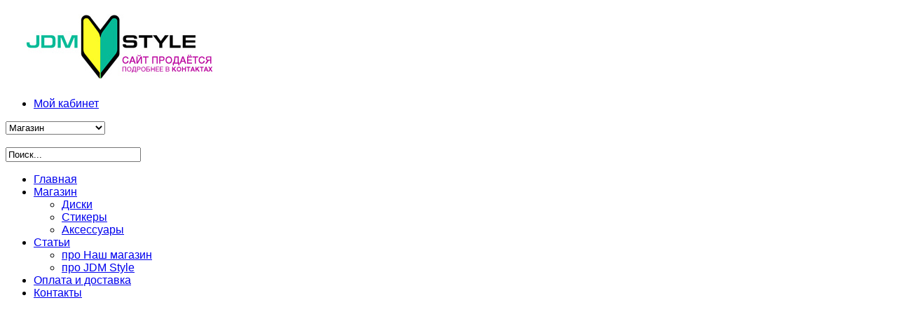

--- FILE ---
content_type: text/html; charset=utf-8
request_url: http://stylejdm.ru/shop
body_size: 16439
content:
<!DOCTYPE html>
<html prefix="og: http://ogp.me/ns#" lang="en-gb"  class=" pattern9">
<head>
		        	<meta name="viewport" content="width=device-width, initial-scale=1, maximum-scale=2.0">
	      <base href="http://stylejdm.ru/shop" />
  <meta http-equiv="content-type" content="text/html; charset=utf-8" />
  <meta name="keywords" content="JDM Style ДжиДиЭм диски стикеры аксессуары колеса шины резина" />
  <meta name="description" content="Диски, шины, аксессуары, стикеры и всё для JDM Style из Японии. Продажа в Екатеринбурге" />
  <meta name="generator" content="Joomla! - Open Source Content Management" />
  <title>JDM Style - Магазин: диски, шины, аксессуары, стикеры - купить</title>
  <link href="http://stylejdm.ru/templates/gk_shop_and_buy/images/favicon.ico" rel="shortcut icon" type="image/vnd.microsoft.icon" />
  <link href="http://stylejdm.ru/component/search/?Itemid=684&amp;format=opensearch" rel="search" title="Search JDM Style" type="application/opensearchdescription+xml" />
  <link rel="stylesheet" href="/templates/gk_shop_and_buy/css/k2.css" type="text/css" />
  <link rel="stylesheet" href="/media/system/css/modal.css" type="text/css" />
  <link rel="stylesheet" href="http://stylejdm.ru/templates/gk_shop_and_buy/css/normalize.css" type="text/css" />
  <link rel="stylesheet" href="http://stylejdm.ru/templates/gk_shop_and_buy/css/layout.css" type="text/css" />
  <link rel="stylesheet" href="http://stylejdm.ru/templates/gk_shop_and_buy/css/joomla.css" type="text/css" />
  <link rel="stylesheet" href="http://stylejdm.ru/templates/gk_shop_and_buy/css/system/system.css" type="text/css" />
  <link rel="stylesheet" href="http://stylejdm.ru/templates/gk_shop_and_buy/css/template.css" type="text/css" />
  <link rel="stylesheet" href="http://stylejdm.ru/templates/gk_shop_and_buy/css/menu/menu.css" type="text/css" />
  <link rel="stylesheet" href="http://stylejdm.ru/templates/gk_shop_and_buy/css/font-awesome.css" type="text/css" />
  <link rel="stylesheet" href="http://stylejdm.ru/templates/gk_shop_and_buy/css/gk.stuff.css" type="text/css" />
  <link rel="stylesheet" href="http://stylejdm.ru/templates/gk_shop_and_buy/css/vm.css" type="text/css" />
  <link rel="stylesheet" href="http://stylejdm.ru/templates/gk_shop_and_buy/css/style1.css" type="text/css" />
  <link rel="stylesheet" href="http://stylejdm.ru/templates/gk_shop_and_buy/css/typography/typography.style1.css" type="text/css" />
  <style type="text/css">
.childcontent .gkcol { width: 220px; }body button, 
.header,
.featured-view .spacer h3, 
.latest-view .spacer h3, 
.topten-view .spacer h3, 
.related-products-view .spacer h3, 
.browse-view .row .product .spacer h2,
.category-view .row .category .spacer h2,
h1,h2,h3,h4,h5,h6,
.box.bigtitle .header,
.gkMenu > ul > li,
h3.catProductTitle,
.product-overlay span,
#product-tabs li,
.gkPriceTable dt,
.gkPriceTable dd.gkPrice,
#gkMenuOverlayContent li,
.gkPrice,
.gkTotal,
.itemAuthorData h3 { font-family: Verdana, Geneva, sans-serif; }
body,
#gkTopMenu,
#btnCart,
#gkFooter,
.catProductPrice,
.gkNspPM-ProductGallery2 .PricetaxAmount,
.gkNspPM-ProductGallery2 .gkAddToCart input.addtocart-button,
.gkNspPM-ProductGallery2 .gkReadon,
.gkMenu > ul li div.childcontent li,
#com-form-login > h4,
.pane-sliders .panel h3 { font-family: Verdana, Geneva, sans-serif; }
.blank { font-family: Verdana, Geneva, sans-serif; }
.blank { font-family: Arial, Helvetica, sans-serif; }
@media screen and (max-width: 750px) {
	    	#k2Container .itemsContainer { width: 100%!important; } 
	    	.cols-2 .column-1,
	    	.cols-2 .column-2,
	    	.cols-3 .column-1,
	    	.cols-3 .column-2,
	    	.cols-3 .column-3,
	    	.demo-typo-col2,
	    	.demo-typo-col3,
	    	.demo-typo-col4 {width: 100%; }
	    	}#gkContentWrap { width: 100%; }
.gkPage { max-width: 964px; }
#menu684 > div,
#menu684 > div > .childcontent-inner { width: 220px; }
#menu672 > div,
#menu672 > div > .childcontent-inner { width: 220px; }

  </style>
  <script src="/media/system/js/mootools-core.js" type="text/javascript"></script>
  <script src="/media/system/js/core.js" type="text/javascript"></script>
  <script src="//ajax.googleapis.com/ajax/libs/jquery/1.7/jquery.min.js" type="text/javascript"></script>
  <script src="/components/com_k2/js/k2.js?v2.6.7&amp;sitepath=/" type="text/javascript"></script>
  <script src="/components/com_virtuemart/assets/js/jquery.min.js" type="text/javascript"></script>
  <script src="/components/com_virtuemart/assets/js/jquery.noConflict.js" type="text/javascript"></script>
  <script src="/components/com_virtuemart/assets/js/vmsite.js" type="text/javascript"></script>
  <script src="/media/system/js/modal.js" type="text/javascript"></script>
  <script src="/media/system/js/mootools-more.js" type="text/javascript"></script>
  <script src="http://stylejdm.ru/templates/gk_shop_and_buy/js/gk.scripts.js" type="text/javascript"></script>
  <script src="http://stylejdm.ru/templates/gk_shop_and_buy/js/gk.menu.js" type="text/javascript"></script>
  <script type="text/javascript">

		window.addEvent('domready', function() {

			SqueezeBox.initialize({});
			SqueezeBox.assign($$('a.modal'), {
				parse: 'rel'
			});
		});
 $GKMenu = { height:true, width:true, duration: 250 };
$GK_TMPL_URL = "http://stylejdm.ru/templates/gk_shop_and_buy";

$GK_URL = "http://stylejdm.ru/";

  </script>
  <link rel="apple-touch-icon" href="http://stylejdm.ru/templates/gk_shop_and_buy/images/touch-device.png">
  <link rel="apple-touch-icon-precompose" href="http://stylejdm.ru/templates/gk_shop_and_buy/images/touch-device.png">

    <link rel="stylesheet" href="http://stylejdm.ru/templates/gk_shop_and_buy/css/small.desktop.css" media="(max-width: 1064px)" />
<link rel="stylesheet" href="http://stylejdm.ru/templates/gk_shop_and_buy/css/tablet.css" media="(max-width: 1000px)" />
<link rel="stylesheet" href="http://stylejdm.ru/templates/gk_shop_and_buy/css/small.tablet.css" media="(max-width: 820px)" />
<link rel="stylesheet" href="http://stylejdm.ru/templates/gk_shop_and_buy/css/mobile.css" media="(max-width: 580px)" />

<!--[if IE 9]>
<link rel="stylesheet" href="http://stylejdm.ru/templates/gk_shop_and_buy/css/ie/ie9.css" type="text/css" />
<![endif]-->

<!--[if IE 8]>
<link rel="stylesheet" href="http://stylejdm.ru/templates/gk_shop_and_buy/css/ie/ie8.css" type="text/css" />
<![endif]-->

<!--[if lte IE 7]>
<link rel="stylesheet" href="http://stylejdm.ru/templates/gk_shop_and_buy/css/ie/ie7.css" type="text/css" />
<![endif]-->

<!--[if (gte IE 6)&(lte IE 8)]>
<script type="text/javascript" src="http://stylejdm.ru/templates/gk_shop_and_buy/js/respond.js"></script>
<script type="text/javascript" src="http://stylejdm.ru/templates/gk_shop_and_buy/js/selectivizr.js"></script>
<script type="text/javascript" src="http://html5shim.googlecode.com/svn/trunk/html5.js"></script>
<![endif]-->	 </head>
<body class=" pattern9" data-tablet-width="1000" data-mobile-width="580">	
		
	
    <div id="gkMainWrap">
    	<div id="gkHeaderNav" class="gkPage">                    	
		    
<h2>
          <a href="http://stylejdm.ru/" id="gkLogo">
        <img src="http://stylejdm.ru/images/logo_JDM_style3.jpg" alt="JDM Style" />
     </a>
     </h2>


<div id="gkTopMenu">
	
<ul class="menu">
<li class="item-501"><a href="#" title="login" >Мой кабинет</a></li></ul>

</div>
		    
		    		    <div id="gkMobileMenu">
		    	<i class="icon-reorder"></i>
		    	<select onChange="window.location.href=this.value;">
		    	<option  value="http://stylejdm.ru/">Главная</option><option selected="selected"  value="/shop">Магазин</option><option  value="/shop/diski">&mdash; Диски</option><option  value="/shop/stickers">&mdash; Стикеры</option><option  value="/shop/accessorys">&mdash; Аксессуары</option><option  value="/news">Статьи</option><option  value="/news/our-shop">&mdash; про Наш магазин</option><option  value="/news/jdm-style">&mdash; про JDM Style</option><option  value="/oplata-i-dostavka">Оплата и доставка</option><option  value="/contact">Контакты</option>		    	</select>
		    </div>
		    		    
		    		    <div id="gkSearch">
		    	<form action="/shop" method="post">
	<div class="search">
		<br /><input name="searchword" id="mod-search-searchword" maxlength="20"  class="inputbox" type="text" size="22" value="Поиск..."  onblur="if (this.value=='') this.value='Поиск...';" onfocus="if (this.value=='Поиск...') this.value='';" />	<input type="hidden" name="task" value="search" />
	<input type="hidden" name="option" value="com_search" />
	<input type="hidden" name="Itemid" value="9999" />
	</div>
</form>

		    </div>
		    		    
		    		    <div id="gkMainMenu" class="gkMenuClassic">
		    	<nav id="gkExtraMenu" class="gkMenu">
<ul class="gkmenu level0"><li  class="first"><a href="http://stylejdm.ru/"  class=" first" id="menu640" title="Главная" >Главная</a></li><li  class="haschild active"><a href="/shop"  class=" haschild active" id="menu684" title="Магазин" >Магазин</a><div class="childcontent">
<div class="childcontent-inner">
<div class="gkcol gkcol1  first"><ul class="gkmenu level1"><li  class="first"><a href="/shop/diski"  class=" first" id="menu686" title="Диски" >Диски</a></li><li ><a href="/shop/stickers"  id="menu753" title="Стикеры" >Стикеры</a></li><li  class="last"><a href="/shop/accessorys"  class=" last" id="menu732" title="Аксессуары" >Аксессуары</a></li></ul></div>
</div>
</div></li><li  class="haschild"><a href="/news"  class=" haschild" id="menu672" title="Статьи" >Статьи</a><div class="childcontent">
<div class="childcontent-inner">
<div class="gkcol gkcol1  first"><ul class="gkmenu level1"><li  class="first"><a href="/news/our-shop"  class=" first" id="menu733" title="про Наш магазин" >про Наш магазин</a></li><li  class="last"><a href="/news/jdm-style"  class=" last" id="menu734" title="про JDM Style" >про JDM Style</a></li></ul></div>
</div>
</div></li><li ><a href="/oplata-i-dostavka"  id="menu769" title="Оплата и доставка" >Оплата и доставка</a></li><li  class="last"><a href="/contact"  class=" last" id="menu735" title="Контакты" >Контакты</a></li></ul>
</nav>   
		    </div>
		        	</div>
    	
		<div id="gkPageContent">
	    		    	<div id="gkHeaderMod" class="gkPage">
	    		<div class="box "><div class="content">

<div class="custom"  >

	<script type="text/javascript" src="http://pagead2.googlesyndication.com/pagead/js/adsbygoogle.js"></script>
<!-- JDM -->
<p><ins class="adsbygoogle" style="display: block;" data-ad-client="ca-pub-3502629601870573" data-ad-slot="7667680578" data-ad-format="auto"></ins></p>
<script type="text/javascript">// <![CDATA[
(adsbygoogle = window.adsbygoogle || []).push({});
// ]]></script>	
</div>
</div></div><div class="box "><div class="content">

<div class="custom"  >

	<script type="text/javascript" src="https://code.jquery.com/jquery-1.11.3.min.js"></script>
<script type="text/javascript" src="http://yandex.st/jquery/fancybox/1.3.4/jquery.fancybox.min.js"></script>	
</div>
</div></div><div class="box "><div class="content"><div class="bannergroup">


</div>
</div></div>
	    	</div>
	    		    	
	    	<section id="gkContent" class="gkPage">					
				<div id="gkContentWrap" class="gkNoSidebar">
										<div id="gkBreadcrumb">			
												
<div class="breadcrumbs">
<ul><li><a href="/" class="pathway">Home</a></li> <li class="pathway separator">/</li> <li class="pathway">Магазин</li></ul></div>
												
											</div>
										
					
										
										
						
					
					<div id="gkMainbody">
													


<div class="category-view">

    <h4>Категории</h4>

    	    <div class="row">
	        	<div class="category floatleft width25 vertical-separator">
    	    <div class="spacer">
	    		<a href="/shop/diski" title="Диски"><img src="/images/stories/virtuemart/category/resized/rims_202x296.jpg" alt="rims"  /></a>	    		
	    		<h2>
	    		    <a href="/shop/diski" title="Диски">
						Диски	    		    </a>
	    		</h2>
    	    </div>
    	</div>
	    	<div class="category floatleft width25 vertical-separator">
    	    <div class="spacer">
	    		<a href="/shop/stickers" title="Стикеры"><img src="/images/stories/virtuemart/category/resized/stickers_202x296.jpg" alt="stickers"  /></a>	    		
	    		<h2>
	    		    <a href="/shop/stickers" title="Стикеры">
						Стикеры	    		    </a>
	    		</h2>
    	    </div>
    	</div>
	    	<div class="category floatleft width25 vertical-separator">
    	    <div class="spacer">
	    		<a href="/shop/accessorys" title="Аксессуары"><img src="/images/stories/virtuemart/category/resized/accesories_202x296.jpg" alt="accesories"  /></a>	    		
	    		<h2>
	    		    <a href="/shop/accessorys" title="Аксессуары">
						Аксессуары	    		    </a>
	    		</h2>
    	    </div>
    	</div>
	        <div class="clear"></div>
    </div>
    </div>
											</div>
					
										<div id="gkMainbodyBottom">
						<div class="box "><div class="content"><div class="bannergroup">


</div>
</div></div>
					</div>
									</div>
				
					    	</section>
    	</div>
		    
				    
	    	</div>    
    
    
<footer id="gkFooter" class="gkPage">
		<div id="gkFooterNav">
		
	</div>
		
		<p id="gkCopyrights"><div align="center">
  <p><a href="http://modernbrain.ru"><img src="/images/logo_modern_brain_footer.png" border="0"></a></p>
  <p align="center">  Все права защищены © <a href="http://stylejdm.ru">JDM Style </a>    <!-- Yandex.Metrika informer -->
    <a href="https://metrika.yandex.ru/stat/?id=25553408&amp;from=informer"
target="_blank" rel="nofollow"><img src="//bs.yandex.ru/informer/25553408/3_0_5ADAB5FF_3ABA95FF_0_pageviews"
style="width:88px; height:31px; border:0;" alt="Яндекс.Метрика" title="Яндекс.Метрика: данные за сегодня (просмотры, визиты и уникальные посетители)" onclick="try{Ya.Metrika.informer({i:this,id:25553408,lang:'ru'});return false}catch(e){}"/></a>
    <!-- /Yandex.Metrika informer -->
  
    <!-- Yandex.Metrika counter -->
    <script type="text/javascript">
(function (d, w, c) {
    (w[c] = w[c] || []).push(function() {
        try {
            w.yaCounter25553408 = new Ya.Metrika({id:25553408,
                    clickmap:true,
                    trackLinks:true,
                    accurateTrackBounce:true});
        } catch(e) { }
    });

    var n = d.getElementsByTagName("script")[0],
        s = d.createElement("script"),
        f = function () { n.parentNode.insertBefore(s, n); };
    s.type = "text/javascript";
    s.async = true;
    s.src = (d.location.protocol == "https:" ? "https:" : "http:") + "//mc.yandex.ru/metrika/watch.js";

    if (w.opera == "[object Opera]") {
        d.addEventListener("DOMContentLoaded", f, false);
    } else { f(); }
})(document, window, "yandex_metrika_callbacks");
    </script>
  </p>
  <noscript>
  </noscript>
</div>
<noscript>
<div><img src="//mc.yandex.ru/watch/25553408" style="position:absolute; left:-9999px;" alt="" /></div></noscript>
<!-- /Yandex.Metrika counter --></p>
		
		<p id="gkFooterText"><script async src="//pagead2.googlesyndication.com/pagead/js/adsbygoogle.js"></script>
<!-- JDM -->
<ins class="adsbygoogle"
     style="display:block"
     data-ad-client="ca-pub-3502629601870573"
     data-ad-slot="7667680578"
     data-ad-format="auto"></ins>
<script>
(adsbygoogle = window.adsbygoogle || []).push({});
</script>

<script async src="//pagead2.googlesyndication.com/pagead/js/adsbygoogle.js"></script>
<script>
  (adsbygoogle = window.adsbygoogle || []).push({
    google_ad_client: "ca-pub-3502629601870573",
    enable_page_level_ads: true
  });
</script></p>
	</footer>   	
   	   	
   	   	
   	
   	
   	<div id="gkPopupOverlay"></div>
   	

<!-- +1 button -->

<!-- twitter -->


<!-- Pinterest script --> 

   		
	
</body>
</html>

--- FILE ---
content_type: text/html; charset=utf-8
request_url: https://www.google.com/recaptcha/api2/aframe
body_size: 267
content:
<!DOCTYPE HTML><html><head><meta http-equiv="content-type" content="text/html; charset=UTF-8"></head><body><script nonce="n1e6mGs36BPjFKOtvG_HgA">/** Anti-fraud and anti-abuse applications only. See google.com/recaptcha */ try{var clients={'sodar':'https://pagead2.googlesyndication.com/pagead/sodar?'};window.addEventListener("message",function(a){try{if(a.source===window.parent){var b=JSON.parse(a.data);var c=clients[b['id']];if(c){var d=document.createElement('img');d.src=c+b['params']+'&rc='+(localStorage.getItem("rc::a")?sessionStorage.getItem("rc::b"):"");window.document.body.appendChild(d);sessionStorage.setItem("rc::e",parseInt(sessionStorage.getItem("rc::e")||0)+1);localStorage.setItem("rc::h",'1768853280206');}}}catch(b){}});window.parent.postMessage("_grecaptcha_ready", "*");}catch(b){}</script></body></html>